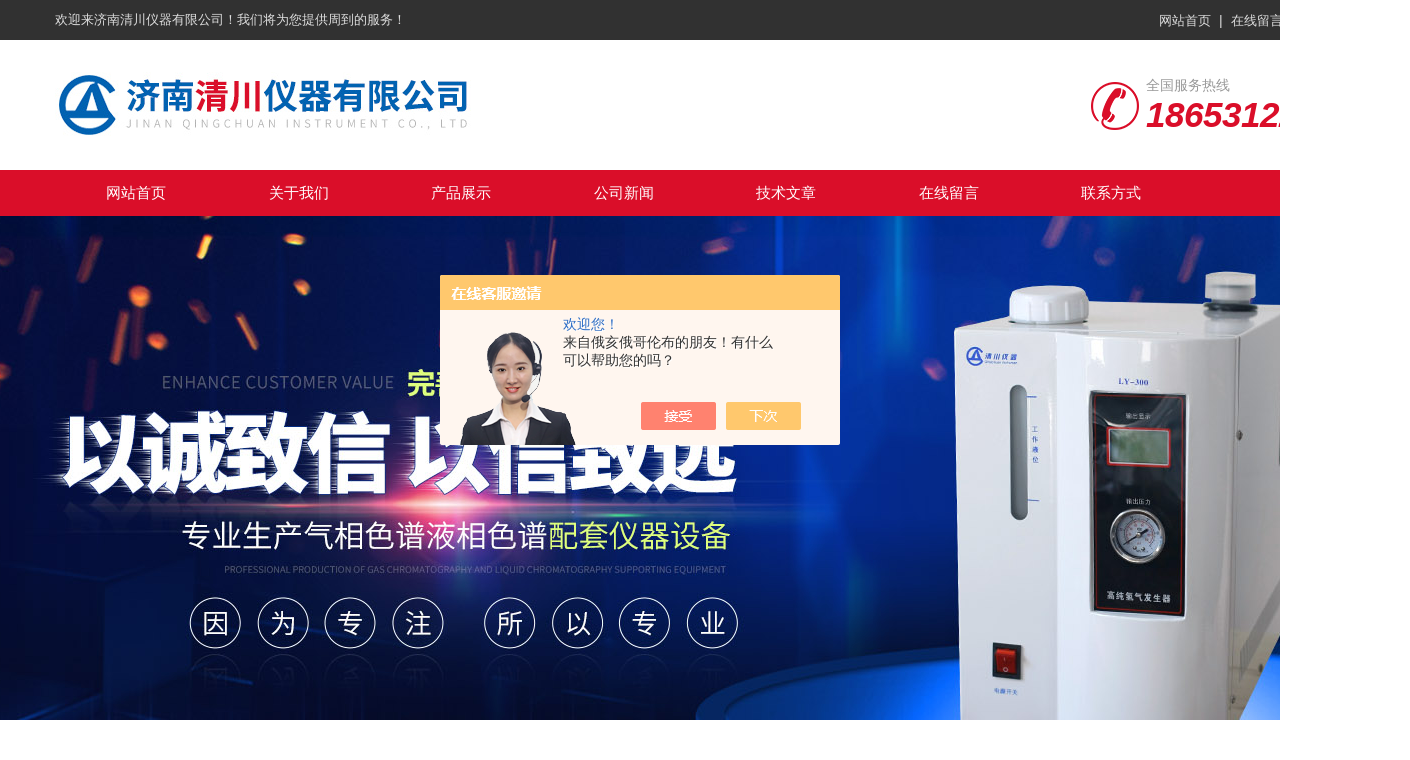

--- FILE ---
content_type: text/html; charset=utf-8
request_url: http://www.qingchuan17.com/Article-3403914.html
body_size: 4510
content:
<!DOCTYPE html PUBLIC "-//W3C//DTD XHTML 1.0 Transitional//EN" "http://www.w3.org/TR/xhtml1/DTD/xhtml1-transitional.dtd">
<html xmlns="http://www.w3.org/1999/xhtml">
<head>
<meta http-equiv="Content-Type" content="text/html; charset=utf-8" />
<meta http-equiv="X-UA-Compatible" content="IE=edge,chrome=1" />
<meta name="renderer" content="webkit|ie-comp|ie-stand">
<title>说说自动顶空进样器的系统组成及应用-济南清川仪器有限公司</title>
<META NAME="Keywords" CONTENT="自动顶空进样器">
<META NAME="Description" CONTENT="自动顶空进样器是一种常用的实验室设备，用于对液态或气态样品进行采样和封装。主要由进样针、进样针盒、进样室和压缩气体系统等组成。其工作原理如下：">
<link href="/Skins/320855/css/style.css" rel="stylesheet" type="text/css">
<script src="/Skins/320855/js/jquery-1.8.3.min.js"></script>
<script type="text/javascript" src="/Skins/320855/js/jquery.banner.revolution.min.js"></script>
<script type="text/javascript" src="/Skins/320855/js/banner.js"></script>
<script type="application/ld+json">
{
"@context": "https://ziyuan.baidu.com/contexts/cambrian.jsonld",
"@id": "http://www.qingchuan17.com/Article-3403914.html",
"title": "说说自动顶空进样器的系统组成及应用",
"pubDate": "2023-07-04T14:44:44",
"upDate": "2023-07-04T14:44:44"
    }</script>
<script language="javaScript" src="/js/JSChat.js"></script><script language="javaScript">function ChatBoxClickGXH() { DoChatBoxClickGXH('https://chat.chem17.com',319143) }</script><script>!window.jQuery && document.write('<script src="https://public.mtnets.com/Plugins/jQuery/2.2.4/jquery-2.2.4.min.js" integrity="sha384-rY/jv8mMhqDabXSo+UCggqKtdmBfd3qC2/KvyTDNQ6PcUJXaxK1tMepoQda4g5vB" crossorigin="anonymous">'+'</scr'+'ipt>');</script><script type="text/javascript" src="https://chat.chem17.com/chat/KFCenterBox/320855"></script><script type="text/javascript" src="https://chat.chem17.com/chat/KFLeftBox/320855"></script><script>
(function(){
var bp = document.createElement('script');
var curProtocol = window.location.protocol.split(':')[0];
if (curProtocol === 'https') {
bp.src = 'https://zz.bdstatic.com/linksubmit/push.js';
}
else {
bp.src = 'http://push.zhanzhang.baidu.com/push.js';
}
var s = document.getElementsByTagName("script")[0];
s.parentNode.insertBefore(bp, s);
})();
</script>
</head>

<body>
  <div class="top">
    <div class="moddle center">
     	<div class="top_l"> 欢迎来济南清川仪器有限公司！我们将为您提供周到的服务！</div>
        <div class="top_r">
        	<a href="/">网站首页</a>&nbsp;&nbsp;|&nbsp;&nbsp;<a href="/order.html" rel="nofollow">在线留言</a>&nbsp;&nbsp;|&nbsp;&nbsp;<a href="/contact.html" rel="nofollow">联系我们</a>
        </div>
    </div>
</div>
<div class="t_bottom clearfix">
    <div class="logo"><a href="/"><img src="/Skins/320855/images/logo.jpg" border="0" alt="济南清川仪器有限公司"/></a></div>
    <div class="phone"><em>全国服务热线</em><span>18653122292</span></div>
</div>
<div class="navbj">
  <div class="nav center">
    <a href="/" id="nav1">网站首页</a>
    <a href="/aboutus.html" rel="nofollow">关于我们</a>
    <a href="/products.html">产品展示</a>
    <a href="/news.html">公司新闻</a>
    <a href="/article.html">技术文章</a>
    <a href="/order.html" rel="nofollow">在线留言</a>
    <a href="/contact.html" rel="nofollow">联系方式</a>
  </div>
</div>
<div id="wrapper">
  <div class="fullwidthbanner-container">
    <div class="fullwidthbanner">
      <ul>
        <li data-transition="3dcurtain-vertical" data-slotamount="15" data-masterspeed="300"><img src="/Skins/320855/images/slide1.jpg" alt=""/></li>
        <li data-transition="papercut" data-slotamount="15" data-masterspeed="300"><img src="/Skins/320855/images/slide2.jpg" alt="" /></li>
        <li data-transition="papercut" data-slotamount="15" data-masterspeed="300"><img src="/Skins/320855/images/slide3.jpg" alt="" /></li>
      </ul>
    </div>
  </div>
</div>

<script src="https://www.chem17.com/mystat.aspx?u=qicccc"></script>

<div class="search">
  <div class="container">
    <p><b>搜索关键词：</b>济南国举电子，国产氢气发生器，工业氢气发生器，电解水氢气发生器</p>
    <div class="sbox">
      <form name="form1" id="form1" method="post" action="/products.html">
        <input type="text" name="keyword" placeholder="请输入关键词" class="top-keywords">
        <input type="submit" value="" class="button">
      </form>
    </div>
  </div>
</div>

<div class="moddle center" id="sbj">
  <div class="mright mright_2 bk">
    <div class="mup"><div class="mup_left">ARTICLE / <span>技术文章</span></div><div class="mup_right"><a href="/">首页</a> &gt; <a href="/article.html">技术文章</a> &gt; 说说自动顶空进样器的系统组成及应用</div></div>
    <h1 class="tittle">说说自动顶空进样器的系统组成及应用</h1>
    <div class="wz_time">发布日期：2023-07-04 &nbsp;&nbsp;&nbsp;&nbsp;&nbsp;浏览次数：1719 </div>
    <div class="nr"><div>　　<strong>自动顶空进样器</strong>是一种常用的实验室设备，用于对液态或气态样品进行采样和封装。主要由进样针、进样针盒、进样室和压缩气体系统等组成。其工作原理如下：</div><div>　　</div><div>　　1、进样针：进样针是顶空进样器的核心部件，通过控制进样针的运动来实现样品的采样和封装。进样针通常由不锈钢制成，具有良好的耐腐蚀性和机械强度。</div><div>　　</div><div>　　2、进样针盒：进样针盒是进样针的载体，固定在顶空进样器上。进样针盒可以根据实验需要进行调整和更换，适应不同样品的进样要求。</div><div>　　</div><div>　　3、进样室：进样室是样品存储和封装的空间，与进样针相连。通过控制进样针的运动，样品可以被抽取到进样室中进行封装，并保持密封状态。</div><div>　　</div><div>　　4、压缩气体系统：压缩气体系统为顶空进样器提供动力源。通过调节压缩气体的压力和流量，驱动进样针的运动，实现样品的进出操作。</div><div>　　</div><p style="text-align: center;"><img src="https://img62.chem17.com/9/20230704/638240786655715259478.jpg" alt="自动顶空进样器" width="500" height="500" align="middle" /></p><p>&nbsp;</p><div>　　自动顶空进样器可以实现样品的自动进出操作，减少人工干预，提高实验效率和准确性。进样针的设计和驱动系统的稳定性保证了进样的精确度和一致性。进样器可以适应不同样品类型和体积的采样需求，并可进行封装和储存。进样针盒的可调节性和替换性使顶空进样器适用于各种实验和应用场景。进样器通常配备有数据记录功能，可记录每次进样的参数和操作过程，方便后续数据分析和实验复现。</div><div>　　</div><div>　　1、环境监测：进样器广泛应用于环境监测领域，用于采集大气、水样等样品中的挥发性有机物，以评估污染程度和环境质量。</div><div>　　</div><div>　　2、食品安全：在食品安全检测中，进样器可用于提取食品中的香气成分、残留农药等有机物，实现对食品质量和安全性的评估。</div><div>　　</div><div>　　3、医药研发：进样器在药物研发过程中具有重要作用。可以用于样品的稀释、封装和储存，方便后续的分析和检测。</div><div>　　</div><div>　　4、石油化工：在石油化工领域，进样器可用于采集和封装液态或气态样品，帮助分析和评估原油、石油产品等的成分和性质。</div><div>　　</div><div>　　5、生命科学：自动顶空进样器在生命科学研究中的应用较为多样，例如提取植物挥发性化合物、检测生物标志物等。</div></div>
    <div class="dcont"></div>
    <div id="news_sx">
        <li class="sx_left">上一篇：<a href="/Article-3403964.html">原子吸收光谱仪的结构组成与检测方法</a><br />下一篇：<a href="/Article-3378961.html">纯水氢气发生器在实验室中的应用</a></li>
        <li class="sx_right"><a href="/article.html">返回</a></li>
      </div>
  </div>
</div>

<!--foot start-->
<div class="ly_foot">
	<div class="ft_main">
		<div class="ft_contact">
			<em>Contact Us</em>
			<ul>
				<li><img src="/Skins/320855/images/qq.png" />联系QQ：158732091</li>
				<li><img src="/Skins/320855/images/email.png" />联系邮箱：158732091@qq.com</li>
				<li><img src="/Skins/320855/images/addr.png" />联系地址：济南市历下区转山西路6号清川仪器</li>
			</ul>
		</div>
		<div class="ft_prolist">
			<em>Products</em>
			<ul>
            	
				
				<li><a href="/Products-35281450.html">QY500型国产氢气发生器</a></li>
                
				<li><a href="/Products-35281446.html">QY-500纯水氢气发生器</a></li>
                
				<li><a href="/Products-37093366.html">多功能富氢机</a></li>
                
				<li><a href="/Products-35281455.html">QY-5A零级空气发生器</a></li>
                
				
			</ul>
		</div>
		<div class="ft_ewm">
			<img src="/Skins/320855/images/ewm.jpg" />
			<p>扫一扫&nbsp;&nbsp;微信咨询</p>
		</div>
		<div class="clear"></div>
	</div>
	<div class="ft_copy">
		<p>&copy;2026 济南清川仪器有限公司 版权所有&nbsp;&nbsp;<a href="http://beian.miit.gov.cn" rel="nofollow" target="_blank">备案号：鲁ICP备2020044765号-1</a>&nbsp;&nbsp;技术支持：<a href="https://www.chem17.com" rel="nofollow" target="_blank">化工仪器网</a>&nbsp;&nbsp;&nbsp;&nbsp;<a href="/sitemap.xml" target="_blank">sitemap.xml</a>&nbsp;&nbsp;&nbsp;&nbsp;总访问量：127881 <a href="https://www.chem17.com/login" rel="nofollow" target="_blank">管理登陆</a></p>
	</div>
</div>
<!--foot end-->


<div id="gxhxwtmobile" style="display:none;">18653122292</div>
<div class="oline_zxzx" style="display:none;">
  <div class="hd">在线咨询<i class="close"></i></div>
  <ul>
    <li><a rel="nofollow" onclick="ChatBoxClickGXH()"  href="#" target="_self"><i class="oline_qq"></i>在线交流</a></li>
  </ul>
  <div class="oline_qq_tel">
    <div><i class="oline_phone"></i>联系电话</div>
    <p>0531-88805212<br></p>
  </div>
</div>


<script type="text/javascript" src="/skins/320855/js/pt_js.js"></script>

 <script type='text/javascript' src='/js/VideoIfrmeReload.js?v=001'></script>
  
</html></body>

--- FILE ---
content_type: text/css
request_url: http://www.qingchuan17.com/Skins/320855/css/style.css
body_size: 12123
content:
@charset "utf-8";
body {margin:0;padding:0;font-size:14px;font-family:"PingFang SC",Helvetica,"Microsoft YaHei",Arial,"sans-serif";color:#333333;}
.clearfix {zoom:1;}
.clearfix:after {content:".";display:block;visibility:hidden;height:0;clear:both;}
img {border:none;}
p {margin:0;padding:0;}
ul,li {margin:0;padding:0;list-style-type:none;}
i,em,cite { font-style: normal; }
a {color:#333333;font-size:14px;text-decoration:none;}
a:hover {color:#e70012;text-decoration:none;}
.center {margin:auto;}
.bk {/*border:1px #e4e4e4 solid;margin-top:5px;*/}
#sbj {margin-top:25px;}
.top {width:100%;height:40px;line-height:40px;text-align:left;background:#313131;color:#ddd;}
.t_bottom {width:1300px;margin:0 auto;}
.top span {background:url(../images/top_dh.jpg) no-repeat left;margin-left:10px;background-position:5px center;padding-left:25px;}
.top a {color:#ddd;font-size:13px;}
.moddle {width:1300px;}
.t_bottom .logo {width:878px;height:130px;float:left;}
.t_bottom .logo a{display:block;}
.t_bottom .phone {padding:5px 0;overflow:hidden;padding-left:55px;background:url(../images/phone.png) no-repeat left center;margin-top:31px;float:right;}
.t_bottom .phone em {display:block;font-size:14px;color:#999;}
.t_bottom .phone span {display:block;font-family:Arial;font-size:35px;color:#da0e29;font-style:italic;font-weight:bold;}

body,html{min-width:1410px;} 

.navbj {width:100%;height:46px;text-align:center;background:#da0e29;}
.nav {width:1300px;height:46px;text-align:center;}
.nav a {width:12.5%;line-height:46px;float:left;font-size:15px;text-decoration:none;color:#FFFFFF;position:relative;}
/*.nav a:hover {color:#fff;background: #f15941;}*/
.nav a:after {content:"";width:0%;height:3px;background:#ffe731;position:absolute;bottom:0;left:50%;z-index:5;transition:0.4s;-webkit-transition:0.4s;-moz-transition:0.4s;-ms-transition:0.4s;-o-transition:0.4s;}
.nav a.on:after ,.nav a:hover:after{width: 50%;left: 0;margin-left:25%;}

/*search*/
.container {width: 1300px;margin:0 auto;}
.search { overflow:hidden; width:100%; height:40px; padding:18px 0; border-bottom:1px solid #f9f9f9;}
.search p{ line-height:40px; float:left; font-size:15px; color:#8b8b8b;width:830px;overflow: hidden; text-overflow: ellipsis; white-space:nowrap;}
.search p b{ color:#333;}
.search p a{ color:#999; margin-right:5px;}
.search p a:hover{ color:#333}
.search .sbox { overflow:hidden; width:373px; height:40px; background-color:#da0e29; float:right}
.search input.top-keywords{ display:block; float:left; width:308px; height:38px; margin:1px; border:none; outline:none; line-height:38px; font-size:13px; color:#b1b1b1; padding:0 10px;}
.search .button{ display:block; width:43px; height:40px; float:right; background:url(../images/search.png) no-repeat center; cursor:pointer;    border: none;}

.gg {width:100%;height:40px;line-height:40px;text-align:left;border-bottom:1px #f0f0f0 solid;}
.gg_tp {width:130px;float:left;}
.gg_wz {width:1060px;float:right;}
.hf {width:240px;height:55px;text-align:left;float:left;margin-left:50px;border-radius:10px;padding-top:20px;font-size:14px;padding-left:90px;border:1px #e6e6e6 solid;color:#e60012;}
.hf span {font-size:12px;color:#333;}
#hf1 {background:#f7f7f7 url(../images/hf1.png) no-repeat left;background-position:48px center;}
#hf2 {background:#f7f7f7 url(../images/hf2.png) no-repeat left;background-position:48px center;}
#hf3 {background:#f7f7f7 url(../images/hf3.png) no-repeat left;background-position:48px center;}
.cp_tp {width:100%;background:#fff;padding:0 0 30px;}
.cp_tp1 {width:100%;height:81px;/*background:url(../images/cpbj2.jpg);*/}
.mleft {width:260px;float:left;}
.mright {width:1016px;float:right;min-height:500px;}
.mright_2{width:100%;float:none;min-height:500px;}
#cpl {font-size:14px;margin-top:18px;}
.mup {height:55px;line-height:55px;text-align:left;text-indent:2.6em;font-size:14px;background:url(../images/tybj.png)left bottom no-repeat;}
.mup b {float:left;font-size:15px;}
.mup .mup_left{float:left;font-size:22px;font-weight:bold;}
.mup .mup_left span{font-size:16px;font-weight:normal;}
.mup .mup_right {float:right;margin-right:10px;color:#999;font-size:14px;max-width:970px;overflow: hidden; text-overflow: ellipsis; white-space:nowrap;}
.mup .mup_right a {font-size:14px;color:#999;}
.mup span {margin-left:6px;font-size:14px;color:#e70012;}
.gd {}
.gd a {font-weight:normal;padding:2px 18px;background:#e70012;color:#fff;}
#mleft1 {overflow: hidden;width: 255px;background-color: #fff;border: 2px solid #da0e29;float: left;margin-bottom:30px;}
#mleft1 .conn{padding:0 10px 30px;}
.list1 {width:100%;height:40px;text-align:left;background:url(../images/listbj.jpg);text-indent:2.5em;font-size:14px;font-weight:bold;line-height:40px;overflow:hidden;text-overflow:ellipsis;white-space:nowrap;margin:6px 0;}
.list1:nth-child(1) {margin-top:0;}
.list1 a {color:#FFFFFF;font-size:15px;display:block;overflow: hidden; text-overflow: ellipsis; white-space:nowrap;}
.list {width:190px;height:32px;line-height:32px;text-align:left;text-indent:1.5em;margin-left:10px;background:url(../images/list.png) no-repeat left;background-position:5px center;overflow:hidden;text-overflow:ellipsis;white-space:nowrap;}
.list a {font-size:14px;}
.list a:hover{color:#da0e29;}
.sytp {width:227px;float:left;line-height:30px;text-align:center;margin-bottom:20px;margin-right:36px;transition: all .4s ease;box-shadow: 0 0px 8px rgba(0, 0, 0, 0.1);-webkit-box-shadow: 0 0px 8px rgba(0, 0, 0, 0.1);}
.sytp p {height:28px;display:block;margin-top:5px;}
.sytp .wz:after{width:0%;height:48px;position:absolute;content:"";top:0;left:0;transition:all 0.6s cubic-bezier(0.215,0.61,0.355,1) 0s;background-color:#da0e29;z-index:-1;}
.sytp .wz{position:relative;height:48px;z-index: 0;}
.tjchanpin {position:absolute;z-index:1;width:227px;display:block;padding:0 10px;height:48px;line-height:48px;color: #333; transition: all 0.3s ease-out 0s;font-size:16px;}
.sytp:hover .wz a{}
.sytp:hover .proimg_bk img{transform: scale(1.2, 1.2);}
.sytp:hover .wz:after{width: 100%;}
.sytp:hover .wz a{color:#fff;}
.idx_mright .sytp {width:227px;float:left;line-height:30px;text-align:center;margin-bottom:26px;margin-right:36px;}
.idx_mright .sytp p {height:28px;display:block;margin-top:10px;}
.idx_mright .sytp:nth-child(4n) {margin-right:0px;}
.idx_mright .sytp p {height:28px;display:block;margin-top:5px;}
.idx_mright .proimg_bk {width:227px;height:200px;background:#FFFFFF;transition:all 0.6s cubic-bezier(0.215,0.61,0.355,1) 0s;}
.idx_mright .proimg_bk .proimg {width:100%;height:100%;text-align:center;display:block;overflow:hidden;}
.idx_mright .proimg_bk img {vertical-align:middle;max-width:95%;max-height:95%;transition:all 0.6s cubic-bezier(0.215,0.61,0.355,1) 0s;}
.idx_mright .proimg_bk .iblock {display:inline-block;height:100%;width:0;vertical-align:middle}
.idx_mright .sytp:hover{box-shadow: 0 12px 20px rgba(0, 0, 0, 0.1);-webkit-box-shadow: 0 12px 20px rgba(0, 0, 0, 0.1);}
.idx_mright .sytp .wz:after{width:0%;height:48px;position:absolute;content:"";top:0;left:0;transition:all 0.6s cubic-bezier(0.215,0.61,0.355,1) 0s;background-color:#da0e29;z-index:-1;}
.idx_mright .sytp .wz{position:relative;height:48px;z-index: 0;}
.tjchanpin {position:absolute;z-index:1;width:207px;display:block;padding:0 10px;height:48px;line-height:48px;color: #333; transition: all 0.3s ease-out 0s;font-size:16px;overflow: hidden; text-overflow: ellipsis; white-space:nowrap;}
.idx_mright .sytp:hover .wz a{}
.idx_mright .sytp:hover .proimg_bk img{transform: scale(1.2, 1.2);}
.idx_mright .sytp:hover .wz:after{width: 100%;}
.idx_mright .sytp:hover .wz a{color:#fff;}

.zxcp li {line-height:30px;text-align:left;border-bottom:1px #e6e6e6 solid;background:url(../images.jpg) no-repeat left;background-position:5px center;padding-left:15px;}
.proimg_bk {width:227px;height:200px;overflow:hidden;}
.proimg_bk .proimg {width:100%;height:100%;text-align:center;display:block;}
.proimg_bk img {vertical-align:middle;max-width:95%;max-height:95%;transition: all 0.6s cubic-bezier(0.215,0.61,0.355,1) 0s;}
.proimg_bk .iblock {display:inline-block;height:100%;width:0;vertical-align:middle;}
/*----普通产品滚动----*/#demo {overflow:hidden;width:100%;height:268px;margin:20px auto 0;padding-top:10px;}
#demo #indemo {float:left;width:800%}
#demo #demo1 {float:left;}
#demo #demo2 {float:left;}
#demo_2 {overflow:hidden;width:1200px;height:270px;margin:0 auto;}
#demo_2 #indemo_2 {float:left;width:800%}
#demo_2 #demo1_2 {float:left;}
#demo_2 #demo2_2 {float:left;}
/*---普通产品滚动结束----*/

.fwxm_02 {width:1200px;height:245px;line-height:24px;color:#fff;background:url(../images/fwxm_02.jpg);}
.fwxm_02 p {font-size:18px;font-weight:bold;}
.fwxm_02_01 {width:385px;float:left;margin-left:92px;margin-top:19px;height:80px;}
.fwxm_02_02 {width:385px;float:left;height:70px;margin-left:249px;margin-top:18px;}
.fwxm_02_04 {width:418px;float:left;margin-top:59px;height:70px;margin-left:234px;}
.fwxm_02_03 {width:408px;float:left;height:70px;margin-top:-67px;margin-left:93px;}
.al {text-align:center;overflow:hidden;}
.gsbj {width:100%;/*height:377px;*/background:url(../images/gsbj.jpg) no-repeat;}
.gsjj {width:1200px;background:#ededed;height:330px;padding-top:30px;}
.symup {height:75px;text-align:center;}
.symup_1 {font-size:25px;font-weight:bold;}
.symup_zw {border-bottom:1px #e70012 solid;font-size:22px;color:#333333;width:120px;height:35px;}
.sy_nr {font-size:14px;margin-top:25px;line-height:27px;text-align:left;width:855px;float:left;}
.nr {margin-top:25px;line-height:30px;text-align:left;padding:0 10px;min-height:500px;color:#333;}
#shsj {text-indent:0em;}
.hf2 {width:100%;height:60px;background:#e70012;text-align:center;}
.hf3 {width:1300px;height:60px;background:#da0e29;text-align:center;color:#FFFFFF;font-size:20px;line-height:60px;}
.hf3 span {font-size:32px;}
#xwmup {font-size:25px;text-indent:1em;height:45px;line-height:40px;text-align:left;background:url(../images/tybj1.png)}
.xw1 {width:638px;float:left;margin-top:20px;}
.xw2 {width:638px;float:right;margin-top:20px;}
.xwtt {width:598px;margin:auto;margin-bottom:12px;height:105px;background: #fff;padding:15px 20px;}
.tttp {width:120px;height:100px;float:left;}
.ttnr {text-align:left;font-size:12px;float:right;width:462px;padding-top:2px;}
.ttnr strong a {font-size:16px;overflow:hidden;white-space:nowrap;text-overflow:ellipsis;width:420px;display:block;}
.ttnr p {height:43px;overflow:hidden;line-height:20px;margin:9px 0 10px;font-size:14px;color:#999;}
.ttnr .xwtt_more {font-size:14px;color: #da0e29;}
.news {padding:10px 0 0;text-align:left;}
.news li .sy_time {float:right;font-size:15px;color:#999;}
.news li {height:55px;line-height:55px;text-align:left;background:#fff url(../images/li.png) no-repeat left 5px;background-position:18px center;text-indent:1.5em;overflow:hidden;margin-bottom:14px;padding:0 20px;    transition: all 0.3s ease-out 0s;}
.news li a {font-size:16px;width:494px;overflow:hidden;white-space:nowrap;text-overflow:ellipsis;display:block;float:left;}
.news li:hover{background:#da0e29 url(../images/li2.png) no-repeat left 5px;background-position:18px center;}
.news li:hover a{color:#fff;}
.news li:hover .sy_time{color:#fff;}

.cp_tp1{float:left;}
.news_xg{overflow: hidden;width: 255px;background-color: #fff;border: 2px solid #da0e29;float: left;margin-bottom: 30px;padding:0 0 20px;}
.news_xg ul{padding:0 10px;}
.news_xg li{height:40px;line-height:40px;margin-bottom:2px;background-position: 7px center;padding:0 1px;}
.news_xg li:hover{background:#da0e29 url(../images/li2.png) no-repeat left 5px;background-position:9px center;}
.news_xg li a{width:100%;font-size:15px;}

.bottom {width:100%;background:#f7f7f7;padding:20px 0px 20px 0px;margin-top:35px;}
.bo_1 {width:780px;float:left;font-size:16px;}
.bo_2 {width:343px;float:right;}
.bo_1_1 {width:340px;float:left;text-align:center;margin-top:11px;}
.bo_1_2 {width:355px;float:right;line-height:27px;}
.bo_1_1_1 {background:#ededed;height:30px;line-height:30px;font-size:20px;width:355px;}
.bo_2_img {display:none;float:left;width:110px;height:110px;margin-left:10px;}
.bo_2_img img {width:110px;height:110px;}
.bo_2_wz {width:289px;float:left;line-height:27px;margin-top:23px;font-size:14px;}
.hg {line-height:30px;}
.tp {width:1016px;height:210px;border-bottom:1px #e4e4e4 solid;margin:auto;padding-top:10px;margin:15px 0;overflow:hidden;}
.tp_img {width:190px;float:left;height:160px;margin-left:10px;}
.tp_img img {max-height:150px;}
.tp_wz {width:780px;float:right;margin-right:10px;}
.tp_wz_bt {height:30px;line-height:30px;text-align:left;margin-top:2px;overflow: hidden; text-overflow: ellipsis; white-space:nowrap;}
.tp_wz_bt a {font-size:16px;font-weight:bold;}
.tp_wz a.more {display:block;width:78px;height:34px;line-height:34px;color:#FFFFFF;font-size:14px;font-weight:normal;padding:0px 10px 0px 10px;background:#bfbfbf;}
.tp_wz a.more:hover{background:#ff7519;}
.tp_wz a.more img {margin-right:10px;}
.tp_wz_nr {line-height:22px;text-align:left;margin-top:6px;color:#999999;height:44px;overflow:hidden;}
.tp_wz_nr a {color:#999999;}
.tp_wz .others{color: #828282;font-size: 14px;height: 32px;line-height:30px;overflow: hidden;     margin: 10px 0 18px;}
.tp_wz .others i{color: #f34b24;font-style: normal;}
.tp_wz .others span{display:block;float:left;margin-right:15px;height:30px;line-height:30px;padding:0 15px 0 32px;background: #fff;border: 1px solid #f1f1f1;font-size:14px;max-width:150px;overflow: hidden; text-overflow: ellipsis; white-space:nowrap;}
.tp_wz .others span.cs1{background:#fff url(../images/cs1.png) no-repeat 10px center;}
.tp_wz .others span.cs2{background:#fff url(../images/cs2.png) no-repeat 10px center;}
.tp_wz .others span.cs3{background:#fff url(../images/cs3.png) no-repeat 10px center;}
.tp_wz .others span.cs4{background:#fff url(../images/cs4.png) no-repeat 10px center;}

.rytp {width:220px;height:195px;text-align:center;float:left;margin-left:8px;margin-top:10px;line-height:30px;}
.tittle {text-align:center;line-height:40px;height:40px;font-size:24px;font-weight:bold;margin-top:20px;margin-bottom:10px;}
.nav2 a {width:130px;line-height:41px;font-size:14px;text-decoration:none;display:inline-table;color:#FFFFFF;}
.nav2 a:hover {color:#e70012;}
.lb {text-align:left;text-indent:2em;}
.nyxw2 {width:440px;float:left;margin-left:12px;text-align:left;text-indent:1.5em;height:30px;line-height:30px;border-bottom:1px #e4e4e4 dashed;background:url(../images/li.jpg) no-repeat left;background-position:5px center;}
.xgcp {width:170px;float:left;margin-left:12px;text-align:center;line-height:25px;margin-top:10px;}

.page{text-align:center;padding-top:20px;padding-bottom:20px;font-size:15px;color:#555;}
.page a{display:inline-block;padding:0 10px;background:#ddd;height:30px;line-height:30px;text-align:center;margin-right: 5px;color:#555;}
.page a:hover{background:#da0e29;color:#ffffff;}
.page a.pnnum1{background:#da0e29;color:#ffffff;}
.page input{display:inline-block;padding:0 5px;background:#da0e29;width:40px !important;height:30px !important;line-height:30px;text-align:center;margin:0 5px;color:#fff;cursor:pointer;border:0;}
.page .p_input{display:inline-block;padding:0 5px;background:#ddd;height:30px;line-height:30px;text-align:center;margin:0 5px;color:#555;cursor:default;}

.prodetail_box {clear:both;margin-bottom:10px;padding:15px;overflow:hidden;margin-top:20px;}
.prodetail_img {float:left;width:400px;margin-right:20px;text-align:center;}
.pro_text01 {float:right;line-height:24px;width:465px;margin-top:3px;}
.pro_text01 p {clear:both;margin-bottom:5px;}
.pro_text01 p b {float:left;display:block;width:70px;}
#pro_xxnr_box .bt {height:45px;line-height:45px;background:#ddd;padding-left:15px;color:#333;font-size:14px;font-weight:normal;margin-bottom:15px;}
.top_l {float:left;line-height:40px;font-size:13px;}
.top_r {float:right;line-height:40px;}
.ss_input {width:250px;height:35px;border:1px solid #E1E1E1;border-right:none;float:left;padding-left:5px;color:#666;line-height:35px;-moz-box-sizing:border-box;box-sizing:border-box;}
.ss_an {width:35px;height:35px;background:url(../images/search.jpg) no-repeat;border:none;float:left;}

.link {line-height:28px;margin:12px auto;}
.sy_flbt {width: 100%;height: 116px;background: url(../images/pro_left_t.png) no-repeat center;line-height: 116px;text-align: center;font-size: 30px;margin-bottom: 20px;position:relative;}
.sy_flbt b {font-size:30px;color:#fff;display:block;}
.ny_left {width:260px;float:left;}
.ny_pro {margin:25px 0 0 0;}
.ny_news {margin-top:15px;padding:0 10px;}
.wz_time {text-align:center;color:#b4b4b4;font-size:14px;padding-bottom:14px;border-bottom:1px dashed #f1f1f1;}
.dcont {line-height:24px;padding:0px 10px 10px 10px;border-bottom:1px dotted #ddd;margin:20px 0;}
#news_sx {margin:20px 0;color:#80817c;font-size:14px;line-height:28px;overflow:hidden;}
#news_sx .sx_left {float:left;line-height:25px;}
#news_sx .sx_right {float:right;background:url(../images/001454_08.png) no-repeat right 5px;padding-right:20px;margin-top:10px;}
.proimgbox {width:400px;height:300px;border:1px solid #ddd;}
.proimgbox .proimgbox_img {width:100%;height:100%;text-align:center;display:block;}
.proimgbox img {vertical-align:middle;max-width:95%;max-height:95%}
.proimgbox .iblock {display:inline-block;height:100%;width:0;vertical-align:middle}
.c_prodetail {width:345px;float:left;height:38px;margin-top:10px;}
.c_prodetail a {display:block;width:90px;height:42px;line-height:42px;background:#e70012 url(../images/proshow_zx1.png) no-repeat 15px center;padding-left:60px;font-size:16px;color:#fff;float:left;border-radius:2px;}
.tittle1 {text-align:left;margin-top:10px;}

.proli_img {width:200px;height:180px;border:1px solid #ddd;float:left;margin-right:10px;}
.proli_img .list_bk {width:200px;height:180px;position:relative;display:table-cell;text-align:center;vertical-align:middle;overflow:hidden;}
.proli_img .list_bk .proimg {width:100%;height:100%;text-align:center;display:block;}
.proli_img .list_bk img {vertical-align:middle;max-width:95%;max-height:95%;transition: all 0.6s cubic-bezier(0.215,0.61,0.355,1) 0s;}
.proli_img .list_bk .iblock {display:inline-block;height:100%;width:0;vertical-align:middle}
.proli_img:hover .list_bk img{    transform: scale(1.2, 1.2);}
input,select,button {font:12px Verdana,Arial,Tahoma;vertical-align:middle;}
.c {border:1px solid #CCC;border-top:none}
.clear {clear:both;}
.h10 {height:10px;line-height:10px;}
h1,h2,h3,h4,h5,h6 {font-size:12px;font-weight:normal}
header {}
.message_list {padding:20px;}
.message_list ul li {line-height:24px;}
.message_list ul li .message_tit {border-bottom:1px dashed #dedede;line-height:30px;height:30px;}
.message_list ul li .info {border-bottom:1px solid #dedede;padding:10px 0;}
.message_list ul li .date {display:inline-block;font-size:12px;color:#999;margin-left:20px;}
a.message_add {float:right;display:inline-block;color:#f00;margin-right:20px;}
.message_add_form {padding:20px;}
.reply_list ul li {padding:10px 20px;background:#eee;}
.form_table th {font-weight:normal;vertical-align:top;padding-top:10px;width:100px;}
.form_table td {font-weight:normal;vertical-align:middle;padding-top:10px;}
.detail_table th {padding:8px 0;}
.list_btn,.search_btn {display:inline-block;width:79px;height:35px;line-height:35px;text-align:center;background:url(../images/btn_bg.gif) no-repeat;border:0;cursor:pointer;}
.list_input {font-size:14px;height:32px;padding:0 3px;background:url(../images/input_bg.gif) no-repeat 0 0;line-height:32px;border:1px solid #a7b5bc;border-right:1px solid #ced9df;border-bottom:1px solid #ced9df;width:400px;}
.input_date {height:32px;padding:0 3px;background:url(../images/icon.png) no-repeat center right;line-height:32px;border:1px solid #a7b5bc;border-right:1px solid #ced9df;border-bottom:1px solid #ced9df;width:400px;}
.list_textarea {height:80px;width:400px;padding:0 3px;background:url(../images/input_bg.gif) no-repeat 0 0;line-height:20px;border:1px solid #a7b5bc;border-right:1px solid #ced9df;border-bottom:1px solid #ced9df;width:400px;}
a.sub_btn,.sub_btn {display:inline-block;background:url(../images/sub_btn_bg.png) no-repeat;width:138px;text-align:center;color:#fff;height:36px;line-height:36px;border:0;font-size:14px;cursor:pointer;font-weight:bold;}
.foot_wenzi {width:1200px;margin:0 auto;font-size:14px;padding-top:5px;line-height:28px;text-align:center;}
.foot_wenzi a {font-size:14px;}
.moreclass {height:30px;line-height:30px;display:block;color:#333;text-align:center;font-weight:bold;BACKGROUND:#ccc;margin:7px 5px;}

#wrapper {background:#fff;position:relative;}
.fullwidthbanner-container {width:100% !important;position:relative;padding:0;height:600px;overflow:hidden;}
.fullwidthbanner-container .fullwidthabnner {width:100% !important;max-height:600px !important;position:relative;}
@media only screen and (min-width:768px) and (max-width:959px) {.banner,.bannercontainer {width:768px;height:309px;}}
@media only screen and (min-width:480px) and (max-width:767px) {.banner,.bannercontainer {width:480px;height:193px;}}
@media only screen and (min-width:320px) and (max-width:479px) {.banner,.bannercontainer {width:320px;height:129px;}}
@media only screen and (max-width:319px) {.banner,.bannercontainer {width:240px;height:97px;}}
.tp-bullets.simplebullets.round .bullet:hover,.tp-bullets.simplebullets.round .bullet.selected,.tp-bullets.simplebullets.navbar .bullet:hover,.tp-bullets.simplebullets.navbar .bullet.selected {background:#e70012 !important;}
.tp-leftarrow:hover,.tp-rightarrow:hover {background-color:#e70012 !important;}
.tp-bullets {z-index:1001;position:absolute;bottom:30px !important;}
.tp-bullets.simplebullets.round .bullet {cursor:pointer;position:relative;background:#fff;width:90px;margin:0 5px;height:6px;float:left;-webkit-transition:background 0.1s linear;-moz-transition:color,background 0.1s linear;-o-transition:color,background 0.1s linear;transition:color,background 0.1s linear;}
.tp-leftarrow.large {z-index:100;cursor:pointer;position:relative;background:#393939 url(../images/slider-left-arrow.png) no-Repeat;width:42px;height:43px;margin-left:0px;margin-top:-21px;-webkit-transition:background 0.1s linear;-moz-transition:color,background 0.1s linear;-o-transition:color,background 0.1s linear;transition:color,background 0.1s linear;box-shadow:0px 0px 10px 0px rgba(0,0,0,0.3);}
.tp-rightarrow.large {z-index:100;cursor:pointer;position:relative;background:#393939 url(../images/slider-right-arrow.png) no-Repeat 0 0;width:42px;height:43px;margin-left:0;margin-top:-21px;-webkit-transition:background 0.1s linear;-moz-transition:color,background 0.1s linear;-o-transition:color,background 0.1s linear;transition:color,background 0.1s linear;box-shadow:0px 0px 10px 0px rgba(0,0,0,0.3);}
.tp-bullets.tp-thumbs {z-index:100;position:absolute;padding:3px;background-color:#fff;width:550px;height:50px;margin-top:-50px;}
.fullwidthbanner-container .tp-thumbs {padding:3px;}
.tp-bullets.tp-thumbs .tp-mask {width:550px;height:50px;overflow:hidden;position:relative;}
.tp-bullets.tp-thumbs .tp-mask .tp-thumbcontainer {width:5000px;position:absolute;}
.tp-bullets.tp-thumbs .bullet {width:100px;height:50px;cursor:pointer;overflow:hidden;background:none;margin:0;float:left;-ms-filter:"progid:DXImageTransform.Microsoft.Alpha(Opacity=50)";-moz-opacity:0.5;-khtml-opacity:0.5;opacity:0.5;-webkit-transition:all 0.2s ease-out;-moz-transition:all 0.2s ease-out;-o-transition:all 0.2s ease-out;-ms-transition:all 0.2s ease-out;}
.tp-bullets.tp-thumbs .bullet:hover,.tp-bullets.tp-thumbs .bullet.selected {-ms-filter:"progid:DXImageTransform.Microsoft.Alpha(Opacity=100)";-moz-opacity:1;-khtml-opacity:1;opacity:1;}
.tp-thumbs img {width:100%;}
.tp-bannertimer {width:100%;height:10px;position:absolute;z-index:200;z-index:5000;}
.tp-bannertimer.tp-bottom {bottom:0px !important;height:5px;}
@media only screen and (min-width:768px) and (max-width:959px) {}
@media only screen and (min-width:480px) and (max-width:767px) {.responsive .tp-bullets.tp-thumbs {width:300px !important;height:30px !important;}
.responsive .tp-bullets.tp-thumbs .tp-mask {width:300px !important;height:30px !important;}
.responsive .tp-bullets.tp-thumbs .bullet {width:60px !important;height:30px !important;}}
@media only screen and (min-width:0px) and (max-width:479px) {.responsive .tp-bullets {display:none;}.responsive .tparrows {display:none;}}
.tp-simpleresponsive img {-moz-user-select:none;-khtml-user-select:none;-webkit-user-select:none;-o-user-select:none;}
.tp-simpleresponsive a {text-decoration:none;}
.tp-simpleresponsive ul {list-style:none;padding:0;margin:0;}
.tp-simpleresponsive >ul >li {list-stye:none;position:absolute;visibility:hidden;}
.caption.slidelink a div,.tp-caption.slidelink a div {width:10000px;height:10000px;}
.tp-loader {background-color:#fff;margin:-22px -22px;top:50%;left:50%;z-index:10000;position:absolute;width:44px;height:44px;border-radius:3px;-moz-border-radius:3px;-webkit-border-radius:3px;}

.h_news{padding:10px 0 20px;background: #f5f5f5;}

/*首页公司简介*/
.columnTitle {text-align:center;}
.columnTitle.white .tit,.columnTitle.white .txt {color:#fff;}
.columnTitle .tit {line-height:40px;font-size:30px;color:#333333;font-weight:bold;}
.columnTitle .tit span{color:#da0e29;}
.columnTitle.white .tit span{color:#ffef18;}
.columnTitle .txt {line-height:20px;font-size:16px;color:#666666;margin-top:3px;}
.h_aboutus{width:100%;background-image: url(../images/index_bg01.jpg);background-repeat:no-repeat;background-position:center top;background-size:cover;-webkit-background-size:cover;-moz-background-size:cover;-o-background-size:cover;/* position:relative;*/    background-attachment:fixed;margin:0 0 130px;padding-top:50px;    height: 400px;}
.h_aboutus_in{width:1300px;margin:0 auto;padding:50px 0 40px;    background: #fff;box-shadow: 0 2px 20px rgba(0, 0, 0, 0.1);}
.h_aboutus_in .jieshao{margin:20px 0 30px;padding:0 4%;font-size:15px;line-height:32px;text-align:center;color: #555;height:190px;overflow:hidden;}
.h_aboutus_in .others{margin-top: 20px;text-align:center;}
.h_aboutus_in .others a.ry,.h_aboutus_in .others a.td,.h_aboutus_in .others a.ta {background-repeat:no-repeat;text-align:center;padding-top:86px;margin-left:20px;margin-right:20px;display:inline-block;background-position:center top;width: 70px;color: #555;}
.h_aboutus_in .others a.ry {background-image:url(../images/ico_11.png);}
.h_aboutus_in .others a.ry:hover {background-image:url(../images/ico_12.png);}
.h_aboutus_in .others a.td {background-image:url(../images/ico_13.png);}
.h_aboutus_in .others a.td:hover {background-image:url(../images/ico_14.png);}
.h_aboutus_in .others a.ta {background-image:url(../images/ico_15.png);}
.h_aboutus_in .others a.ta:hover {background-image:url(../images/ico_16.png);}

/*实力*/
.shili {width:1300px;margin:50px auto 10px;position:relative;z-index:10}
.shili .menu {width:100%;height:280px;margin:30px 0 30px;}
.shili .menu li {float:left;width:25%;*width:297px;}
.shili .menu .icon {display:block;width:179px;height:179px;margin:0 auto;margin-bottom:10px;position:relative;cursor:default;}
.shili .menu .icon img {display:block;position:absolute;left:0;top:0}
.shili .menu h4 {text-align:center;margin-bottom:8px;font-size:18px;}
.shili .menu h4 a {color:#333;}
.shili .menu em {display:block;text-align:center;font-size:15px;line-height:22px;color:#999;text-transform:uppercase;}
.shili .menu .icon01 {background:url(../images/shili01.png) no-repeat center top;}
.shili .menu .icon02 {background:url(../images/shili02.png) no-repeat center top;}
.shili .menu .icon03 {background:url(../images/shili03.png) no-repeat center top;}
.shili .menu .icon04 {background:url(../images/shili04.png) no-repeat center top;}
.shili .menu img.ibg02 {display:none;animation:ibg02 5s linear infinite;}
@keyframes ibg02 {0% {transform:rotate(0deg)}
100% {transform:rotate(360deg)}
}
.shili .menu li.cur img.ibg01 {display:none}
.shili .menu li.cur img.ibg02 {display:block}
.shili .menu li.cur .icon {background-position:bottom}
.shili .menu li.cur a {color:#6ba722;font-weight:bold}
.shili .slbox {display:none;overflow:hidden;width:100%;height:256px;padding-top:9px;left:50%;top:200px;}
.shili .slbox .sl_s {display:block;position:absolute;left:135px;top:205px}
.shili .slWin {overflow:hidden;width:1152px;height:218px;position:relative;background-color:#595656;border-radius:5px;position:relative;border:19px solid #595656;}
.shili .slWin ul {overflow:hidden;position:absolute;}
.shili .slWin li {float:left;width:268px;height:218px;margin:0 10px;}
.shili .slWin li img {display:block;margin:10px auto;border:5px solid #fff;}
.shili .slWin li span {display:block;text-align:center;font-size:13px;color:#fff;}
.shili .slWin li a {display:block;text-decoration:none}
.shili .menu li p{color:#333; text-align: center;margin-bottom:8px;font-size: 18px;font-weight:bold;overflow:hidden;}
.shili .menu li span{display:block;text-align:center;font-size:15px;line-height: 22px;color: #999;text-transform: uppercase;overflow:hidden;}
.shili .menu li:hover p{color: #da0e29;}
.shili .menu li.cur p{color: #da0e29;}
.shili .menu li:hover img.ibg02{display:block}
.shili .menu li:hover img.ibg01{display:none}
.shili .menu li:hover .icon {background-position:bottom}

.culture{padding:0 0 0;overflow:hidden;background:#fff;}
.culture .shili{margin: 22px auto 0;}
.culture .shili .menu{    margin: 30px 0 0;    height: 274px;}

/*右侧在线咨询*/
.oline_zxzx{width:180px;height:auto;border-radius:5px;background-color:#fff;-webkit-box-shadow:0 5px 9px rgba(4,0,0,.17);box-shadow:0 5px 9px rgba(4,0,0,.17);position:fixed;right:10px;top:260px;z-index:99999;}
.oline_zxzx .hd{padding:20px;line-height:16px;height:16px;background:#da0e29;color:#fff;font-size:14px;position:relative;border-radius: 4px 4px 0 0;}
.oline_zxzx .hd i.close{display:block;width:18px;height:18px;background:url(../images/online_close.png) center center no-repeat;position:absolute;right:20px;top:18px;cursor: pointer;transition: all 0.6s cubic-bezier(0.215, 0.61, 0.355, 1) 0s;}
.oline_zxzx ul li a{padding:12px 20px;height:18px;line-height:18px;background:#f5f5f5;color:#353434;display:block;border-bottom:#fff 1px solid;transition:all ease-out .3s;font-size:14px;overflow: hidden; text-overflow: ellipsis; white-space:nowrap;}
.oline_zxzx ul li a i{display:inline-block;width:20px;height:20px;background:url(../images/online_qq.png) center center no-repeat;vertical-align: middle;margin-right: 8px;transition: all ease-out .3s;}
.oline_zxzx .oline_qq_tel{padding: 20px;}
.oline_zxzx .oline_qq_tel>div{line-height: 14px;height: 14px; margin-bottom: 10px;color: #898989;}
.oline_zxzx .oline_qq_tel>div i{display:inline-block;vertical-align:middle;width:20px;height:20px;background:url(../images/online_tel.png) center center no-repeat;margin-right: 4px;transition: all ease-out .3s;}
.oline_zxzx .oline_qq_tel>p{color: #929292;line-height: 18px;font-size: 16px;overflow: hidden; text-overflow: ellipsis; white-space:nowrap;}
.oline_zxzx ul li a:hover{padding: 18px 20px;color: #fff;background: #565656;}
.oline_zxzx ul li a:hover i{background:url(../images/online_qq2.png) center center no-repeat;}
.oline_zxzx .hd i.close:hover{color:#fff;transform:rotate(90deg);-ms-transform:rotate(90deg);undefined:undefined;-moz-transform:rotate(90deg);undefined:undefined;-webkit-transform:rotate(90deg);undefined:undefined;-o-transform:rotate(90deg);undefined:undefined;}

/**foot**/
.ly_foot { width:100%; overflow: hidden; margin: 15px auto 0; padding: 40px 0 20px; background-color: #9a0116;}
.ly_foot .ft_link { width:1200px; overflow: hidden; line-height: 24px; margin: 0 auto; padding: 0 0 20px 0; text-align: justify;color:#fff;}
.ft_link span, .ft_link a { display:inline-block; font-size: 14px;}
.ft_link span { color:#fff;}
.ft_link a { padding:0 10px; color: #fff;}
.ft_link a:hover { color:#fff;}

.ly_foot .ft_main { width:1300px; overflow: hidden; margin: 0 auto; padding:0 0 40px; }
.ft_main .ft_contact, .ft_main .ft_prolist { float: left; padding: 0 120px 0 0; border-right: 1px solid #ab2738;}
.ft_main .ft_contact{width:312px;}
.ft_main .ft_prolist { padding:0 160px;height:198px;overflow:hidden;}
.ft_main .ft_prolist ul li a{display:block;width:250px;overflow: hidden; text-overflow: ellipsis; white-space:nowrap;}
.ft_main .ft_ewm { float: right;}
.ft_contact em, .ft_prolist em { display:block; margin: 0 auto 20px; padding: 0; color: #fff; font-size: 16px; font-weight: bold; font-style: normal;}
.ft_contact ul li, .ft_prolist ul li a { display:block; overflow: hidden; line-height: 40px; color: #fff; font-size: 14px;}
.ft_contact ul li img { display:block; width: 40px; height: 40px; float: left;}
.ft_prolist ul li a:hover { color:#fff;}
.ft_ewm img { display:block; width: 140px; height: 140px; overflow: hidden; margin: 20px auto 10px; padding: 0;}
.ft_ewm p { color:#fff; font-size: 14px; text-align: center;}

.ly_foot .ft_copy { width:100%; overflow: hidden; margin: 0 auto; padding: 20px 0 0; border-top: 1px solid #ab2738;}
.ft_copy p { width:1200px; overflow: hidden; line-height: 24px; color:#fff; font-size: 14px; margin: 0 auto; padding: 0;text-align:center;}
.ft_copy p a { color:#fff;}
.ft_copy p a:hover { color:#fff;}

/*link*/
.link { overflow:hidden; position:relative; width:1300px; margin:30px auto 30px;}
.link .hd{ position:absolute; left:0; top:0;background:#fff;text-align:center;}
.link .hd p{font-weight:bold;font-size:28px;}
.link .hd span{background:#da0e29;color:#fff;font-weight:bold;font-size:24px;display:inline-block;padding:6px 10px;}
.link ul{ overflow:hidden; float:right; width:1034px; padding:15px 125px 35px 35px; border:1px solid #e8e8e8}
.link li{ float:left; margin:5px 5px; font-size:13px; white-space:nowrap; }
.link li a{ color:#999}
.link .rk{ display:block; position:absolute; right:0; bottom:0; width:100px; height:26px; background:url(../images/link_rk.png) no-repeat center;}

/**nw_list**/
.nw_list, .hynw_list { width:100%; min-height:400px; overflow: hidden; margin: 25px auto 0; padding: 0;}
.nw_list ul li { width:100%; height: 110px; overflow: hidden; margin: 0 auto 20px; padding: 0 0 20px 110px; border-bottom: 1px solid #eaeaea; box-sizing: border-box; position: relative;}
.nw_list ul li .nws_time { width:90px; height: 90px; overflow: hidden; margin: 0; padding: 12px 0; background-color:#f2f2f2; box-sizing: border-box; position: absolute; left: 0; top: 0;}
.nw_list ul li .nws_time em { display:block; width:100%; overflow: hidden; margin: 0 auto 6px; padding: 0; color: #565656; font-size: 20px; text-align: center;}
.nw_list ul li .nws_time span { display:block; width: 100%; overflow: hidden; margin: 0 auto; padding: 0; color: #3a3a3a; font-size: 30px; text-align: center;font-weight:bold;}

.nw_list ul li:hover .nws_time { background-color: #da0e29;}
.nw_list ul li:hover .nws_time em, .nw_list ul li:hover .nws_time span { color:#fff;}	
.nw_list ul li .nws_text { width:100%; height: 84px; overflow: hidden; margin: 0; padding: 8px 0;}
.nw_list ul li .nws_text .nw_name a { display: block; width:100%; height: 26px; overflow: hidden; line-height: 26px; color: #333; font-size: 20px;margin: 0 auto 8px; padding: 0; text-overflow: ellipsis; white-space: nowrap;}
.nw_list ul li .nws_text p { width:100%; height: 48px; overflow: hidden; line-height: 24px; color: #999; font-size: 14px; text-align: justify; text-indent: 2em; margin: 0 auto; padding: 0;}
.nw_list ul li:hover .nws_text .nw_name a { color:#da0e29;}

/*技术文章*/
.news_list{min-height:400px;padding-top:25px;}
.news_list li{position:relative;width:100%;float:left;max-height:142px;padding:20px 0;border-bottom:1px solid #ededed;overflow:hidden;}
.news_list li:first-child{padding-top:0;}
.news_list li .tlt{display:block;height:28px;line-height:28px;font-size: 20px;color: #333;overflow: hidden; text-overflow: ellipsis; white-space:nowrap;-webkit-transition: all .3s ease-in;}
.news_list li .time{display:block;color: #999;font-size:15px;margin:5px 0 10px 0;padding-left:20px;-webkit-transition: all .3s ease-in;position:relative;}
.news_list li .time:before{content:'';display:block;width:16px;height:1px;background:#999;position:absolute;top:50%;left:0;-webkit-transition: all .3s ease-in;}
.news_list li .desc{max-width: 1175px;line-height: 22px;color: #999;font-size:14px;-webkit-transition: all .3s ease-in;height:44px;overflow:hidden;}
.news_list li .news-ico{position:absolute;top:64px;right:20px;display:block;width:31px;height:31px;background:url(../images/news_icon.png) no-repeat;-webkit-transition: all .3s ease-in;}
.news_list li .news-ico a{display:block;width:100%;height:100%;cursor:pointer;}
.news_list li:hover .tlt{padding-left:15px;color:#da0e29;}
.news_list li:hover .time{padding-left:35px;}
.news_list li:hover .time:before{left:15px;}
.news_list li:hover .desc{padding-left:15px;}
.news_list li:hover i.news-ico {right: 35px;}

.ly_msg ul li{margin: 0 auto 24px !important;}
.ly_msg h3{font-size: 22px !important;border-bottom:0 !important;}
.ly_msg ul li .msg_ipt1{height:40px !important;}
.ly_msg ul li .msg_ipt12{height:40px !important;}
.msg_ipt1 input,.msg_ipt12 input{height:40px !important;line-height:40px !important;outline:none;}
.msg_ipt1 input, .msg_tara textarea{border: 1px solid #e8e8e8 !important;outline:none;}
.ly_msg ul li .msg_ipt1 select{height:40px !important;line-height:40px !important;border: 1px solid #e8e8e8 !important;outline:none;}
.ly_msg ul li h4{width:11% !important;}
.ly_msg ul li .msg_ipt1, .ly_msg ul li .msg_tara,.ly_msg ul li .msg_ipt12{width:88% !important;}

/*荣誉列表*/
.honor_list ul{ width:100%; overflow:hidden;padding-top:25px;min-height:500px;}
.honor_list ul li{ width:306px;position:relative; margin-right:25px; float:left; margin-bottom:35px;}
.honor_list ul li:nth-child(4n){margin-right:0;}
.honor_list ul li .proimg_bk{ width:306px; height:240px; border:1px solid #f1f1f1; position:relative;display:table-cell;text-align:center;vertical-align:middle;}
.honor_list ul li .proimg_bk a{margin: 0 auto;width:285px;height:220px;text-align:center;display: flex;justify-content: center;align-items: center;display:-webkit-box;-webkit-box-pack:center;-webkit-box-align:center;}
.honor_list ul li .proimg_bk img {vertical-align:middle;max-width:100%; max-height:100%}
.honor_list ul li p{ height:45px; background:#a5a5a5; text-align:center; line-height:45px; font-size:14px; color:#fff;-webkit-transition: all .25s;-moz-transition: all .25s;-ms-transition: all .25s;-o-transition: all .25s;transition: all .25s; white-space:nowrap;text-overflow: ellipsis;    padding: 0 24px;}
.honor_list ul li p a{ display:block; width:100%; height:45px;font-size:16px; overflow:hidden; line-height:45px; text-align:center; color:#fff; text-decoration:none; white-space:nowrap;text-overflow: ellipsis;}
.honor_list ul li:hover .proimg_bk{ border:1px solid #da0e29;}
.honor_list ul li:hover p{ background:#da0e29;}
.honor_list ul li .hei{ width:304px; height:240px; background:#000; position:absolute; left:1px; top:1px;filter:alpha(opacity=70); -moz-opacity:0.7; -khtml-opacity: 0.7; opacity: 0.7; display:none;}
.honor_list ul li .Detail{ position:absolute; left:50%; top:50%;margin-top:-30px;margin-left:-60px; width:120px; height:30px; display:block; background:#da0e29; font-size:14px; text-align:center; line-height:30px; color:#fff;  display:none;}
.honor_list ul li:hover .Detail{ display:block;}
.honor_list ul li:hover .hei{ display:block;}

.honor_detail .main_img{width:50%;margin:0 auto 25px;display:block;}


.fl{float:left;}
.fr{float:right;}
.aBox{padding:50px 0;overflow:hidden;}
.aTie{font-size:30px;font-weight:normal;color:#333;text-align:center;margin-bottom:30px;line-height:30px;}
.aTie span{font-size:12px;color:#888;font-family:Arial;text-transform: uppercase;display:block;}
.aboutBox1 .font{width:662px;line-height:28px;}
.aboutBox1 .font .tlt{font-size:26px;color:#333;height:60px;font-weight:normal;}
.aboutBox1 .font .txt{overflow-Y:scroll;height:270px;font-size:15px;color: #666;}
.aboutBox1 .font .txt p{font-size:15px;}

/* 设置滚动条的样式 */
.aboutBox1 .font .txt::-webkit-scrollbar { width:4px;}/* 滚动槽 */
.aboutBox1 .font .txt::-webkit-scrollbar-track { background-color:#f0f0f0; border-radius:0px;}/* 滚动条滑块 */
.aboutBox1 .font .txt::-webkit-scrollbar-thumb { background-color:#6d6e70;}
.aboutBox1 .font .txt::-webkit-scrollbar-thumb:window-inactive { background-color:#3c3c3c;}
/**/

.ab_honor{padding-top:40px;}
.ab_honor .honor_list ul{min-height:300px;padding-top:0;}

#fwzc1_box {width:100%;}
.page_box {width:1300px;margin:0 auto;height:auto;}
.fwzc_lxwm_cont {width:1298px;overflow: hidden;border:1px solid #e6e6e6;margin:30px 0;}
.fwzc_lxlist {width:500px;float:left;}
.fwzc_lxlist ul {padding:50px;}
.fwzc_lxlist li {padding-left:30px;line-height:42px;color:#0f0f0f;font-size:16px;}
.lx_icon1 {background:url(../images/lx_icon1.png) left center no-repeat;}
.lx_icon2 {background:url(../images/lx_icon2.png) left 10px no-repeat;}
.lx_icon3 {background:url(../images/lx_icon3.png) left center no-repeat;}
.lx_icon4 {background:url(../images/lx_icon4.png) left center no-repeat;}
.lx_icon5 {background:url(../images/lx_icon5.png) left center no-repeat;}
.lx_icon6 {background:url(../images/lx_icon6.png) left center no-repeat;}
.fwzc_ewm {padding:62px 0;border-left:1px solid #e6e6e6;border-right:1px solid #e6e6e6;width:446px;height:270px;float:left;text-align:center;font-size:16px;color:#777;line-height:20px;}
.fwzc_ewm img {width:200px;margin-bottom:18px;}
.fwzc_tel {padding:80px 0;width:346px;height:188px;float:right;text-align:center;font-size:14px;color:#0f0f0f;line-height:20px;}
.fwzc_tel a:hover big {text-decoration:underline !important;}
.fwzc_tel big {font-size:20px;color:#e70014;font-weight:bold;display:inline-block;line-height:60px;}

.lx_dz { width:98%; overflow:hidden; margin:0 auto 60px; padding:1%;border:1px solid #d9d9d9;}
.lx_dz .dz_map { width:100%; overflow:hidden;height:350px;margin:0 auto;}

/**产品详细介绍**/
.tjpro_tit {width:100%; height: 40px; overflow: hidden; line-height: 40px; color: #333; font-size: 24px; margin: 0 auto 10px; padding: 10px 0; border-bottom: 1px solid #eaeaea;}
.ny_main{padding-top:40px;}
.prodetail_con { width:100%; overflow: hidden; margin: 0 auto; padding: 0;}
.prodetail_con .prodetail_tit { width:100%; height: 40px; overflow: hidden; line-height: 40px; color: #333; font-size: 24px; margin: 0 auto 40px; padding: 10px 0; border-bottom: 1px solid #eaeaea;}
.prodetail_con .pro_xxjs { width:100%; overflow: hidden; margin: 40px auto; padding: 0;}
.pro_xxjs b { display:block; width: 100%; overflow: hidden; line-height: 26px; color: #333; font-size: 14px; font-weight: bold; margin: 0 auto; padding: 0;}
.pro_xxjs p, .pro_xxjs div { display:block; width: 100%; overflow: hidden; line-height: 26px; color: #666; font-size: 14px; text-align: justify; text-indent: 2em; margin: 0 auto; padding: 0;}
.pro_xxjs img { display:inline-block; max-width: 100%; margin: 10px auto; padding: 0;}
/**prodetail**/
.pro_detail_main { width:1300px; height:auto; margin: 40px auto 0; padding: 0; position: relative;}
.pro_detail_main .pro_detail_img { width:480px; height: 480px; overflow: hidden; margin: 0; padding: 10px; border: 1px solid #eaeaea; box-sizing: border-box; float: left;}
.pro_detail_img .pro_detail_img_main { width:100%; height: 100%; margin: 0 auto; padding: 0; position: relative;}
.pro_detail_img_main img { display:block; max-width: 100%; max-height: 100%; margin: auto; padding: 0; position: absolute; left: 0; top: 0; right: 0; bottom: 0;}
.pro_detail_main .pro_detail_text { width:770px; height:auto; overflow: hidden; margin: 0; padding: 0; float: right;}
.pro_detail_text h1 { width:100%; overflow: hidden; line-height: 40px; color: #da0e29; font-size: 30px; text-align: justify; margin: 0 auto; padding: 0;}
.pro_detail_text .jyms { width:100%; height:128px; overflow:hidden; margin:20px auto; padding:14px 20px; background-color:#f8f8f8; box-sizing: border-box;}
.pro_detail_text .jyms p { width:100%; height:100px; overflow:hidden; line-height:25px; color:#888; font-size:14px; text-align: justify; margin:0 auto; padding:0;}
.pro_detail_text .jyms p span { color:#333; font-weight: bold;}
.pro_detail_text ul { width:100%; margin: 20px auto; padding: 0;}
.pro_detail_text ul li { width:50%; height:30px; overflow: hidden; line-height: 30px; color: #888; font-size: 16px; text-align: justify; white-space:nowrap; text-overflow: ellipsis; margin: 5px auto; padding: 0; float:left;}
.pro_detail_text ul li img { display:block; width:16px; height:16px; overflow:hidden; margin:7px 4px 7px 0; padding:0; float:left;}
.pro_detail_text ul li span { color:#333; font-weight: bold;}
.pro_detail_text .pro_detail_btn { width:770px; height: 52px; overflow: hidden; margin: 0 auto; padding: 0;}
.pro_detail_btn a { display:block; width: 320px; height: 52px; overflow: hidden; line-height: 52px; color: #fff; font-size: 20px; text-align: center; margin: 0; padding: 0; float: left;}
.pro_detail_btn a.prodtl_btn1 { float:left; margin: 0 40px 0 0; background-color: #da0e29;}
.pro_detail_btn a.prodtl_btn2 { float:left; background-color: #4a4a4a;}
.pro_detail_btn a.prodtl_btn1:hover { background-color: #f12742;}
.pro_detail_btn a.prodtl_btn2:hover { background-color: #f12742;}

.swiper-container { width: 100%; height: 100%;}
.swiper-slide { text-align: center;}
.swiper-slide .part { width:100%; height: 100%; position: relative;}
.swiper-slide .part img { display:block; max-width: 100%; max-height: 100%; margin: auto; padding: 0; position: absolute; left: 0; top: 0; right:0; bottom:0;}
.swiper-pagination-bullet { width: 8px; height: 8px; background-color: rgba(0,0,0,0.5);}
#swiper-container-01 .swiper-pagination-bullet-active { background-color: #da0e29;}

/**产品详情页产品图片切换**/
.prodetail_img { width:490px; height: 440px; margin: 0; padding: 0; box-sizing: border-box; float: left;}
#preview { width:490px; margin:0; text-align:center; position:relative;}
.list-h li { float:left;}
#spec-n5 { width:490px; height:70px; padding-top:10px; overflow:hidden;}
#spec-left { width:16px; height:64px; float:left; cursor:pointer; margin-top:3px;}
#spec-right { width:16px; height:64px; float:left;cursor:pointer; margin-top:3px;}
#spec-list { width:440px; float:left; overflow:hidden; margin-left:2px; display:inline;}
#spec-list ul { }
#spec-list ul li { float:left; display:inline; padding:0 10px 0 0; width:90px; height:66px; margin:0;}
#spec-list ul li:last-child { padding:0;}
#spec-list ul li p { width:88px; height:64px; overflow:hidden; margin:0; padding:0; border:1px solid #ddd; position:relative;}
#spec-list ul li:hover p { border:1px solid #da0e29;}
#spec-list ul li img { display:block; max-width:94%; max-height:94%; margin:auto; padding:0; position:absolute; left:0; top:0; right:0; bottom:0;}
/*jqzoom*/
.jqzoom { position:relative; width:490px; height:360px; overflow:hidden; padding:0; border:1px solid #eaeaea; box-sizing: border-box;}
.jqzoom img { display:block; max-width:100%; max-height:100%; margin:auto; padding:0; position:absolute; left:0; top:0; right:0; bottom:0;}
.zoomdiv { z-index:100;position:absolute;top:1px;left:0px; background:url(i/loading.gif) #fff no-repeat center center;border:1px solid #eaeaea;display:none;text-align:center;overflow: hidden; left:510px!important; top:0!important;}
.bigimg { }
.jqZoomPup { width:200px!important; height:200px!important; z-index:10;visibility:hidden;position:absolute;top:0px;left:0px;background:url(../images/mask.png) 0 0 repeat;opacity:0.5;-moz-opacity:0.5;-khtml-opacity:0.5;filter:alpha(Opacity=50);cursor:move;}
#spec-list { position:relative; width:490px; margin:0;}
#spec-list div { width:490px!important; height:70px!important; margin:0;}

#ceshi { display:block; margin:auto!important; left:0; top:0; bottom:0; right:0;}

.prodetail_img a.videoIco { left:20px!important; bottom:20px!important; z-index:99!important;}
.Warning { width:100%!important; height:100%!important;}

/**在线留言样式修改**/
.ly_msg h3 { display:none!important;}
.ly_msg ul li { margin:0 auto 20px!important; color:#999; font-size:14px; line-height:44px;}
.ly_msg ul li h4 { width:12%!important; height:44px!important; line-height:44px!important;}
.ly_msg ul li .msg_ipt1, .ly_msg ul li .msg_ipt12, .ly_msg ul li .msg_ipt2 { height:44px!important; background: url(/images/tb_img.png) right center no-repeat!important;}
.ly_msg ul li .msg_ipt2, .msg_ipt2 input { width:160px!important;}
.msg_ipt1 input, .msg_ipt12 input, .msg_ipt2 input { height:44px!important;}
.ly_msg ul li .msg_ipt1, .ly_msg ul li .msg_ipt12, .ly_msg ul li .msg_tara { width:88%!important;}
.msg_ipt1 input, .msg_ipt12 input, .msg_ipt2 input, .msg_tara textarea { font-size:14px!important; background-color:#f8f8f8!important; border:none!important;}
.ly_msg ul li .msg_ipt1 #selPvc { height:44px!important; line-height:44px!important; color:#666!important; font-size:14px!important; background-color:#f8f8f8!important; border:none!important; padding:0 15px!important; box-sizing:border-box; -webkit-box-sizing:border-box; -ms-box-sizing:border-box; -o-box-sizing:border-box;}
.ly_msg ul li a.yzm_img { width:120px!important; height:44px!important; background: url(/images/tb_img.png) right center no-repeat!important;}
.ly_msg ul li a.yzm_img img { display:block; width:100%!important; height:100%!important;}
.ly_msg ul li .msg_btn { width:88%!important;}
.msg_btn input { width:160px!important; height:44px!important; line-height:44px!important; color:#fff!important; font-size:15px!important; text-align:center!important; border:none!important; background-color:#0058cb!important; cursor:pointer!important;}
.msg_btn input:last-child { background-color:#667589!important;}
.msg_btn input:last-child:hover { background-color:#0058cb!important;}